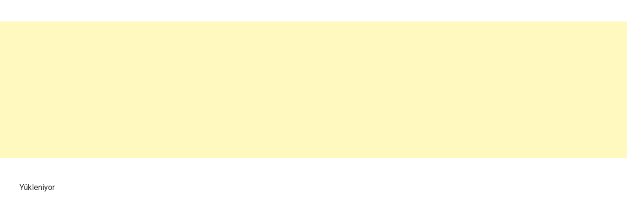

--- FILE ---
content_type: text/html; charset=utf-8
request_url: https://www.google.com/recaptcha/api2/aframe
body_size: 266
content:
<!DOCTYPE HTML><html><head><meta http-equiv="content-type" content="text/html; charset=UTF-8"></head><body><script nonce="dcSI6meld8uEpjWJPqaVpw">/** Anti-fraud and anti-abuse applications only. See google.com/recaptcha */ try{var clients={'sodar':'https://pagead2.googlesyndication.com/pagead/sodar?'};window.addEventListener("message",function(a){try{if(a.source===window.parent){var b=JSON.parse(a.data);var c=clients[b['id']];if(c){var d=document.createElement('img');d.src=c+b['params']+'&rc='+(localStorage.getItem("rc::a")?sessionStorage.getItem("rc::b"):"");window.document.body.appendChild(d);sessionStorage.setItem("rc::e",parseInt(sessionStorage.getItem("rc::e")||0)+1);localStorage.setItem("rc::h",'1769301005204');}}}catch(b){}});window.parent.postMessage("_grecaptcha_ready", "*");}catch(b){}</script></body></html>